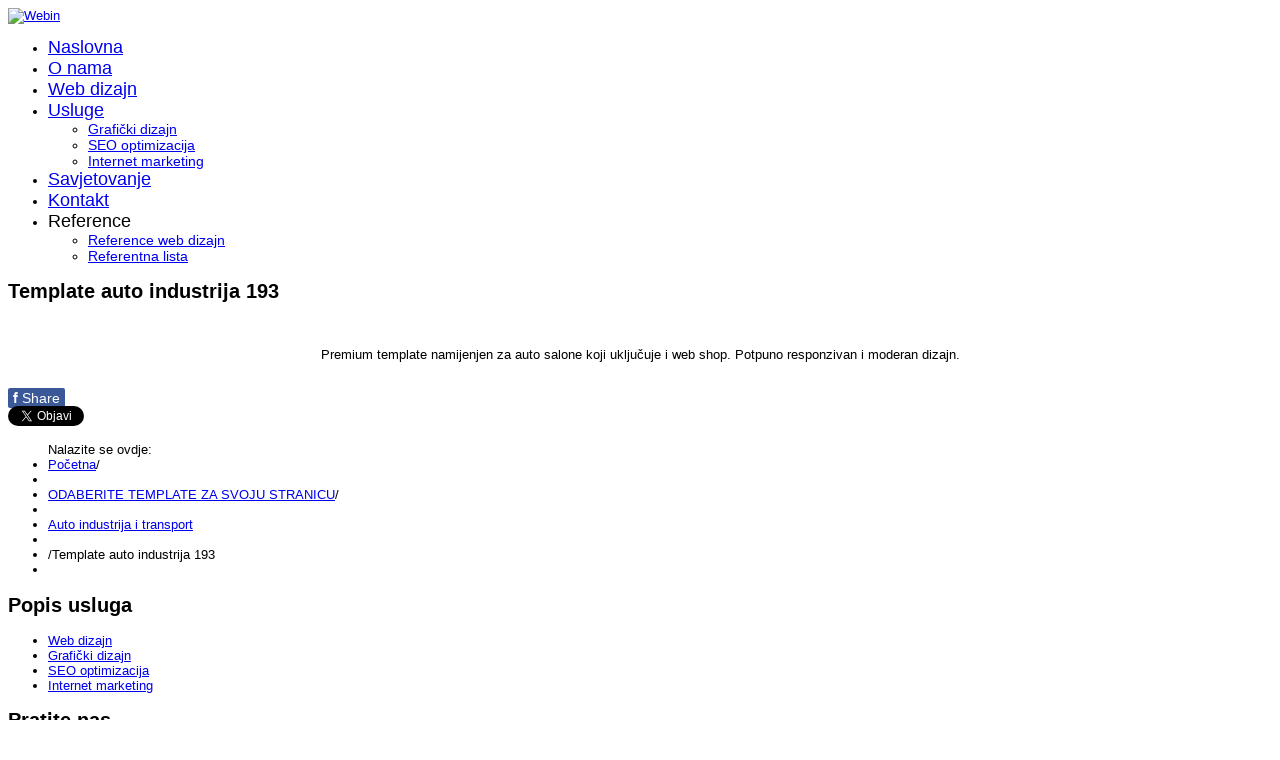

--- FILE ---
content_type: text/html; charset=utf-8
request_url: https://www.webin.com.hr/joomla-predlosci-za-web/55-auto-industrija-i-transport/160-template-auto-industrija-193
body_size: 6332
content:

<!DOCTYPE html>
<html prefix="og: http://ogp.me/ns#" xmlns="http://www.w3.org/1999/xhtml" xml:lang="hr-hr" lang="hr-hr" >
<head>
  
	    
    <meta name="viewport" content="width=device-width, initial-scale=1.0"/>      
    <base href="https://www.webin.com.hr/joomla-predlosci-za-web/55-auto-industrija-i-transport/160-template-auto-industrija-193" />
	<meta http-equiv="content-type" content="text/html; charset=utf-8" />
	<meta name="keywords" content="joomla template izrada web stranice" />
	<meta name="author" content="Lea" />
	<meta name="description" content="Za Joomlu postoji cijeli niz predložaka za vašu web stranicu. Svaki od njih možemo dodatno prilagoditi vašim željama i potrebama." />
	<meta name="generator" content="Joomla! - Open Source Content Management" />
	<title>Template auto industrija 193</title>
	<link href="/templates/as002076/favicon.ico" rel="shortcut icon" type="image/vnd.microsoft.icon" />
	<link href="/media/k2/assets/css/k2.fonts.css?v2.7.1" rel="stylesheet" type="text/css" />
	<link href="/components/com_k2/css/k2.css?v2.7.1" rel="stylesheet" type="text/css" />
	<link href="https://www.webin.com.hr/plugins/content/fastsocialshare/style/style.css" rel="stylesheet" type="text/css" />
	<link href="/templates/as002076/css/bootstrap.css" rel="stylesheet" type="text/css" />
	<link href="/templates/as002076/css/bootstrap.responsive.css" rel="stylesheet" type="text/css" />
	<link href="/templates/as002076/css/tmpl.default.css" rel="stylesheet" type="text/css" />
	<link href="/templates/as002076/css/media.1200.css" rel="stylesheet" type="text/css" />
	<link href="/templates/as002076/css/media.980.css" rel="stylesheet" type="text/css" />
	<link href="/templates/as002076/css/media.768.css" rel="stylesheet" type="text/css" />
	<link href="/templates/as002076/css/media.480.css" rel="stylesheet" type="text/css" />
	<link href="https://www.webin.com.hr/modules/mod_as_menu/css/ext.default.css" rel="stylesheet" type="text/css" />
	<link href="/plugins/system/gdpr/assets/css/cookieconsent.min.css" rel="stylesheet" type="text/css" />
	<link href="/plugins/system/gdpr/assets/css/jquery.fancybox.min.css" rel="stylesheet" type="text/css" />
	<style type="text/css">
div.cc-revoke, div.cc-window{font-size:16px}div.cc-settings-label{font-size:14px}div.cc-window.cc-banner{padding:1em 1.8em}div.cc-window.cc-floating{padding:2em 1.8em}
	</style>
	<script src="/media/jui/js/jquery.min.js?be284e62ffc8c7a8a32a9d666e2b071b" type="text/javascript"></script>
	<script src="/media/jui/js/jquery-noconflict.js?be284e62ffc8c7a8a32a9d666e2b071b" type="text/javascript"></script>
	<script src="/media/jui/js/jquery-migrate.min.js?be284e62ffc8c7a8a32a9d666e2b071b" type="text/javascript"></script>
	<script src="/media/k2/assets/js/k2.frontend.js?v2.7.1&amp;sitepath=/" type="text/javascript"></script>
	<script src="/media/system/js/caption.js?be284e62ffc8c7a8a32a9d666e2b071b" type="text/javascript"></script>
	<script src="/media/jui/js/bootstrap.js" type="text/javascript"></script>
	<script src="/templates/as002076/js/jquery.isotope.min.js" type="text/javascript"></script>
	<script src="/templates/as002076/js/touch.gallery.js" type="text/javascript"></script>
	<script src="/templates/as002076/js/scripts.js" type="text/javascript"></script>
	<script src="/templates/as002076/js/vm/allScripts.js" type="text/javascript"></script>
	<script src="/media/jui/js/bootstrap.min.js?be284e62ffc8c7a8a32a9d666e2b071b" type="text/javascript"></script>
	<script src="https://www.webin.com.hr/modules/mod_as_menu/js/script.js" type="text/javascript"></script>
	<script src="https://www.webin.com.hr/modules/mod_as_menu/js/jquery.mobilemenu.js" type="text/javascript"></script>
	<script src="https://www.webin.com.hr/modules/mod_as_menu/js/jquery.hovermenu.js" type="text/javascript"></script>
	<script src="/plugins/system/gdpr/assets/js/jquery.fancybox.min.js" type="text/javascript" defer="defer"></script>
	<script src="/plugins/system/gdpr/assets/js/cookieconsent.min.js" type="text/javascript" defer="defer"></script>
	<script src="/plugins/system/gdpr/assets/js/init.js" type="text/javascript" defer="defer"></script>
	<script type="text/javascript">
jQuery(window).on('load',  function() {
				new JCaption('img.caption');
			});jQuery.noConflict()jQuery(function($){ $(".hasTooltip").tooltip({"html": true,"container": "body"}); });var gdprConfigurationOptions = { complianceType: 'info',
																	  		  blockJoomlaSessionCookie: 1,
																		  	  blockExternalCookiesDomains: 0,
																			  allowedCookies: '',
																		  	  autoAcceptOnNextPage: 0,
																		  	  revokable: 1,
																		  	  lawByCountry: 0,
																		  	  dismissOnScroll: 0,
																		  	  dismissOnTimeout: 0,
																		  	  containerSelector: 'body',
																		  	  toolbarLayout: 'basic-close',
																		  	  toolbarTheme: 'block',
																		  	  revocableToolbarTheme: 'basic',
																		  	  toolbarPosition: 'bottom',
																			  toolbarPositionmentType: 1,
																			  popupBackground: '#000000',
																			  popupText: '#ffffff',
																			  popupLink: '#ffffff',
																			  buttonBackground: '#ffffff',
																			  buttonBorder: '#ffffff',
																			  buttonText: '#000000',
																			  highlightOpacity: '100',
																			  highlightBackground: '#333333',
																			  highlightBorder: '#ffffff',
																			  highlightText: '#ffffff',
																			  highlightDismissBackground: '#333333',
																		  	  highlightDismissBorder: '#ffffff',
																		 	  highlightDismissText: '#ffffff',
																			  hideRevokableButton: 0,
																			  headerText: 'Na ovoj web stranici se koriste kolačići (cookies)!',
																			  messageText: '<span style=\"font-family: \'Helvetica Neue\', Helvetica, Arial, sans-serif; font-size: 13px;\">Ova stranica koristi kolačiće (&bdquo;cookie&ldquo;) kako bi vam pružila bolje korisničko iskustvo. Za nastavak pregleda i kori&scaron;tenja stranica, kliknite \"Razumijem\".</span>',
																			  denyMessageEnabled: 0, 
																			  denyMessage: 'You have declined cookies, to ensure the best experience on this website please consent the cookie usage.',
																			  dismissText: 'Razumijem',
																			  allowText: 'Allow cookies',
																			  denyText: 'Decline',
																			  cookiePolicyLinkText: 'Cookie policy',
																			  cookiePolicyLink: 'javascript:void(0)',
																			  cookiePolicyRevocableTabText: 'Cookie policy',
																			  privacyPolicyLinkText: 'Zaštita podataka',
																			  privacyPolicyLink: 'javascript:void(0)',
																			  showLinks: 1,
																			  blankLinks: '_blank',
																			  openAlwaysDeclined: 0,
																			  cookieSettingsLabel: 'Cookie settings:',
															  				  cookieSettingsDesc: 'Choose which kind of cookies you want to disable by clicking on the checkboxes. Click on a category name for more informations about used cookies.',
																			  cookieCategory1Enable: 0,
																			  cookieCategory1Name: 'Necessary',
																			  cookieCategory2Enable: 0,
																			  cookieCategory2Name: 'Preferences',
																			  cookieCategory3Enable: 0,
																			  cookieCategory3Name: 'Statistics',
																			  cookieCategory4Enable: 0,
																			  cookieCategory4Name: 'Marketing',
																			  debugMode: 0
																		};var gdprFancyboxWidth=960;var gdprFancyboxHeight=600;var gdprCloseText='Close';var gdprUseFancyboxLinks=1;var gdpr_ajaxendpoint_cookie_policy='https://www.webin.com.hr/index.php?option=com_gdpr&task=user.getCookiePolicy&tmpl=component';var gdpr_ajaxendpoint_privacy_policy='https://www.webin.com.hr/index.php?option=com_gdpr&task=user.getPrivacyPolicy&tmpl=component';
	</script>


	

<link href='http://fonts.googleapis.com/css?family=Open+Sans&subset=latin,greek,cyrillic' rel='stylesheet' type='text/css'><style type="text/css">

/***************************************************************************************/
/*
/*		Designed by 'AS Designing'
/*		Web: http://www.asdesigning.com
/*		Web: http://www.astemplates.com
/*		License: GNU/GPL
/*
/**************************************************************************************/

body
{
	font-family: 'Open Sans', Arial, serif !important;	font-size: 13px;	}


/**************************************************************************************/
/*   Forms																			  */


input,
button,
select,
textarea
{
	font-family: 'Open Sans', Arial, serif !important;}


/**************************************************************************************/
/*   Headings and Titles															  */


h1,
h2,
h3,
h4,
h5,
.item_title
{
    font-family: 'Open Sans', Arial, serif !important;}

h1
{
	font-size: 25pxpx;	line-height: 25pxpx;}

h2
{
		}

h3
{
			
}

h4
{
			
}

h5
{
			
}



/**************************************************************************************/
/*   navigation-row		  																  */


#navigation-row .logo,
#navigation-row .logo a,
#navigation-row .logo a:hover
{
	font-family: Georgia, 'Times New Roman', Times, serif;	font-size: 36px;	font-style: normal;	font-weight: bold;	color: #FFFFFF;}

#navigation-row .logo span.slogan
{
	left: 5px;
	top: 0px;
	font-family: 'Open Sans', Arial, serif !important;	font-size: 16px;	font-style: normal;	font-weight: bold;		
}



</style>
    <link rel="stylesheet" href="/templates/as002076/css/ext.asmenu.css" type="text/css" />
    <link rel="stylesheet" href="/templates/as002076/css/ext.artslider.css" type="text/css" />
    <link rel="stylesheet" href="/templates/as002076/css/virtuemart.css" type="text/css" />
    <link rel="stylesheet" href="/templates/as002076/css/style.custom.css" type="text/css" />
 
  



<script>
  (function(i,s,o,g,r,a,m){i['GoogleAnalyticsObject']=r;i[r]=i[r]||function(){
  (i[r].q=i[r].q||[]).push(arguments)},i[r].l=1*new Date();a=s.createElement(o),
  m=s.getElementsByTagName(o)[0];a.async=1;a.src=g;m.parentNode.insertBefore(a,m)
  })(window,document,'script','//www.google-analytics.com/analytics.js','ga');

  ga('create', 'UA-69827761-1', 'webin.com.hr');
  ga('send', 'pageview');

</script>
<!-- Universal Google Analytics Plugin by PB Web Development -->


</head>

<body class="com_content view-article task- itemid-481 body__predlosci">
    
    <div id="top-row">
    	<div class="moduletable bg_general  span12"><div class="moduletable-wrapper">

<div class="mod-custom mod-custom__bg_general"  style="background-image: url(/images/sampledata/asimage/background/bg.1.jpg)" >
	</div>
</div></div>
    </div>
    
    <div class="wrapper">
    
    	<div id="navigation-row">
        	<div class="container">
            	<div class=" row">
                	<div id="logo" class="span4">
						                        <a href="/">
                            <img src="/templates/as002076/images/logo.png" alt="Webin" />
                        </a>
                                                    
                    </div> 
                 	                        <div class="moduletable navigation  span8"><div class="moduletable-wrapper">

<style type="text/css">

#as-menu,
#as-menu ul.as-menu ul
{
	background-color: #;
	border-radius: 0px;
	
	}

#as-menu ul.as-menu > li > a,
#as-menu ul.as-menu > li > span
{
	font-size: 18px;
	2px;	font-family: 'Open Sans', Arial, serif !important;	color: #;
}

#as-menu ul.as-menu > li.active > a,
#as-menu ul.as-menu > li.asHover > a,
#as-menu ul.as-menu > li.current > a,
#as-menu ul.as-menu > li.active > span,
#as-menu ul.as-menu > li.asHover > span,
#as-menu ul.as-menu > li.current > span,
#as-menu ul.as-menu > li > a:hover,
#as-menu ul.as-menu > li > span:hover,
#as-menu ul.as-menu ul li a:hover,
#as-menu ul.as-menu ul li span:hover,
#as-menu ul.as-menu ul li.active > a,
#as-menu ul.as-menu ul li.asHover > a,
#as-menu ul.as-menu ul li.active > span,
#as-menu ul.as-menu ul li.asHover > span
{
	color: #;
}

#as-menu ul.as-menu ul
{
	width: 191px;
	-webkit-border-radius: 0px;
	-moz-border-radius: 0px;
	border-radius: 0px;	
	-webkit-border-bottom-right-radius: 0px;
	-moz-border-radius-bottomright: 0px;
	border-bottom-right-radius: 0px;
	-webkit-border-bottom-left-radius: 0px;
	-moz-border-radius-bottomleft: 0px;
	border-bottom-left-radius: 0px;
}

#as-menu ul.as-menu ul li a,
#as-menu ul.as-menu ul li span
{
	font-size: 14px;
	2px;	font-family: 'Open Sans', Arial, serif !important;	color: #;
}

#as-menu ul.as-menu li li:hover ul,
#as-menu ul.as-menu li li.asHover ul,
#as-menu ul.as-menu li li li:hover ul,
#as-menu ul.as-menu li li li.asHover ul
{
	left: 191px;
}


</style>
<!--[if (gt IE 9)|!(IE)]><!-->
<script type="text/javascript">
    jQuery(function(){
        jQuery('.as-menu').mobileMenu({});
    })
</script>
<!--<![endif]-->


<div id="as-menu" class="menu-wrapper">
	
    <ul class="as-menu "  >
    
    <li class="item-101"><a class="home"  href="/" >Naslovna</a></li><li class="item-483"><a  href="/o-nama" >O nama</a></li><li class="item-477"><a  href="/izrada-weba" >Web dizajn</a></li><li class="item-476 deeper parent"><a  href="#" >Usluge</a><ul><li class="item-478"><a  href="/ostale-usluge/grafički-dizajn" >Grafički dizajn</a></li><li class="item-479"><a  href="/ostale-usluge/seo-optimizacija" >SEO optimizacija</a></li><li class="item-480"><a  href="/ostale-usluge/internet-marketing" >Internet marketing</a></li></ul></li><li class="item-561"><a  href="/savjetovanje" >Savjetovanje</a></li><li class="item-117"><a  href="/kontakt" >Kontakt</a></li><li class="item-556 deeper parent">
<span class="separator"> Reference</span>
<ul><li class="item-555"><a  href="/reference-web/reference" >Reference web dizajn</a></li><li class="item-557"><a  href="/reference-web/referentna-lista" >Referentna lista</a></li></ul></li>    </ul>
</div>


<script type="text/javascript">
	jQuery(function(){
		jQuery('ul.as-menu').asmenu({
			hoverClass:    'asHover',         
		    pathClass:     'overideThisToUse',
		    pathLevels:    1,    
		    delay:         500, 
		    speed:         'normal',   
		    autoArrows:    false, 
		    dropShadows:   true, 
		    disableHI:     false, 
		    onInit:        function(){},
		    onBeforeShow:  function(){},
		    onShow:        function(){},
		    onHide:        function(){}
		});
	});
</script></div></div>
                       	
                 </div>
              </div>
        </div>
    
        <!-- HEADER ~~~~~~~~~~~~~~~~~~~~~~~~~~~~~~~~~~~~~~~~~~~~~~~~~~~~~~~~~~~~~~~~~~~~~~~~~~~~~~~~  -->    
        <div class="header">
		        </div>
        
                    <!-- END OF HEADER ~~~~~~~~~~~~~~~~~~~~~~~~~~~~~~~~~~~~~~~~~~~~~~~~~~~~~~~~~~~~~~~~~~~~~~~~~~~~~~~~~~~~~~ -->
    	
    	<div id="main-container">
        
                    
        
            <!-- CONTENT ~~~~~~~~~~~~~~~~~~~~~~~~~~~~~~~~~~~~~~~~~~~~~~~~~~~~~~~~~~~~~~~~~~~~~~~~~~~~~~~~~~~~~~~~~~~~ -->
            <div id="content-row">
                <div class="container">
                    <div class="content-inner row">
                        
                        <!-- COLUMN LEFT ~~~~~~~~~~~~~~~~~~~~~~~~~~~~~~~~~~~~~~~~~~~~~~~~~~~~~~~~~~~~~~~~~~~~~~~~~~~~~~~~~ -->
                                                <!-- END OF COlUMN LEFT ~~~~~~~~~~~~~~~~~~~~~~~~~~~~~~~~~~~~~~~~~~~~~~~~~~~~~~~~~~~~~~~~~~~~~~~~~~ -->
                                
                        <!-- COLUMN MAIN ~~~~~~~~~~~~~~~~~~~~~~~~~~~~~~~~~~~~~~~~~~~~~~~~~~~~~~~~~~~~~~~~~~~~~~~~~~~~~~~~~ -->                
                        <div id="component" class="span12">
                    
                                                                    
                                                    
                            <div id="system-message-container">
	</div>

                            <div class="page-item page-item__predlosci">

					
	
		<div class="item_header">
		<h2 class="item_title">
										Template auto industrija 193					</h2>
	</div>
	
				<div class="item_img img-full img-full__none item-image"> <img
	 src="/images/sampledata/asimage/gallery/autoindustrija193.jpg" alt=""/> 
	</div>
		
		
			
	

		
	<div class="item_fulltext"><p style="text-align: center;">Premium template namijenjen za auto salone koji uključuje i web shop. Potpuno responzivan i moderan dizajn.</p><div class="fastsocialshare_container"><div class="fastsocialshare-share-fbl">						<div id="fb-root"></div>
						<script>
						var loadAsyncDeferredFacebook = function() {
							(function(d, s, id) {
							  var js, fjs = d.getElementsByTagName(s)[0];
							  if (d.getElementById(id)) return;
							  js = d.createElement(s); js.id = id;
							  js.src = "//connect.facebook.net/hr_HR/sdk.js#xfbml=1&version=v2.5";
							  fjs.parentNode.insertBefore(js, fjs);
							}(document, 'script', 'facebook-jssdk'));
						}

				  		if (window.addEventListener)
							window.addEventListener("load", loadAsyncDeferredFacebook, false);
						else if (window.attachEvent)
							window.attachEvent("onload", loadAsyncDeferredFacebook);
						else
					  		window.onload = loadAsyncDeferredFacebook;
						</script>
				<div class="fb-like"
					data-href="https://www.webin.com.hr/joomla-predlosci-za-web/55-auto-industrija-i-transport/160-template-auto-industrija-193"
					data-layout="button_count" .
                	data-width="100"
					data-action="like"
					data-show-faces="true"
					data-share="false">
				</div></div>						<div id="fbshare_container" class="fastsocialshare-share-fbsh">
    					<a style="text-decoration:none; border-radius: 2px; padding:2px 5px; font-size:14px; background-color:#3B5998; color:#FFFFFF !important;" onclick="window.open('http://www.facebook.com/sharer/sharer.php?u=https://www.webin.com.hr/joomla-predlosci-za-web/55-auto-industrija-i-transport/160-template-auto-industrija-193','fbshare','width=480,height=100')" href="javascript:void(0)"><span style="text-decoration:none; font-weight:bold; font-size:14px;margin-right:4px;">f</span>Share</a>
						</div>						<div class="fastsocialshare-share-tw">
						<a href="https://twitter.com/share" class="twitter-share-button" data-text="Template auto industrija 193" data-count="horizontal" data-via="" data-url="https://www.webin.com.hr/joomla-predlosci-za-web/55-auto-industrija-i-transport/160-template-auto-industrija-193" data-lang="hr">Tweet</a>
						</div>
						<script>
							var loadAsyncDeferredTwitter =  function() {
	            						var d = document;
	            						var s = 'script';
	            						var id = 'twitter-wjs';
					            		var js,fjs=d.getElementsByTagName(s)[0],p=/^http:/.test(d.location)?'http':'https';if(!d.getElementById(id)){
						        		js=d.createElement(s);js.id=id;js.src=p+'://platform.twitter.com/widgets.js';fjs.parentNode.insertBefore(js,fjs);}
					        		}
						
							if (window.addEventListener)
								window.addEventListener("load", loadAsyncDeferredTwitter, false);
							else if (window.attachEvent)
								window.attachEvent("onload", loadAsyncDeferredTwitter);
							else
								window.onload = loadAsyncDeferredTwitter;
						</script>						<div class="fastsocialshare-share-gone">
						<script type="text/javascript">
							 window.___gcfg = {
						        lang: 'hr'
						      };
							var loadAsyncDeferredGooglePlus =  function() {
								var po = document.createElement('script'); 
								po.type = 'text/javascript'; 
								po.async = true;
								po.src = 'https://apis.google.com/js/plusone.js';
								po.innerHTML =  {lang: 'hr'};
								var s = document.getElementsByTagName('script')[0]; 
								s.parentNode.insertBefore(po, s);
							};
			
							 if (window.addEventListener)
							  window.addEventListener("load", loadAsyncDeferredGooglePlus, false);
							else if (window.attachEvent)
							  window.attachEvent("onload", loadAsyncDeferredGooglePlus);
							else
							  window.onload = loadAsyncDeferredGooglePlus;
						</script>
						<g:plusone size="medium" href='https://www.webin.com.hr/joomla-predlosci-za-web/55-auto-industrija-i-transport/160-template-auto-industrija-193'></g:plusone>
						
						</div>						<div class="fastsocialshare-share-lin">
						<script type="text/javascript">
							var loadAsyncDeferredLinkedin =  function() {
								var po = document.createElement('script');
								po.type = 'text/javascript';
								po.async = true;
								po.src = 'https://platform.linkedin.com/in.js';
								po.innerHTML = 'lang: hr_HR';
								var s = document.getElementsByTagName('script')[0];
								s.parentNode.insertBefore(po, s);
							};
		
							 if (window.addEventListener)
							  window.addEventListener("load", loadAsyncDeferredLinkedin, false);
							else if (window.attachEvent)
							  window.attachEvent("onload", loadAsyncDeferredLinkedin);
							else
							  window.onload = loadAsyncDeferredLinkedin;
						</script>
						<script type="in/share" data-url="https://www.webin.com.hr/joomla-predlosci-za-web/55-auto-industrija-i-transport/160-template-auto-industrija-193" data-counter="right"></script>
						</div><div class="fastsocialshare_clearer"></div></div></div>

	
						 </div>

                        
                                                        
                        </div>
                        <!-- END OF COLUMN MAIN ~~~~~~~~~~~~~~~~~~~~~~~~~~~~~~~~~~~~~~~~~~~~~~~~~~~~~~~~~~~~~~~~~~~~~~~~~~~~~~~~ -->
        
                        <!-- COLUMN RIGHT ~~~~~~~~~~~~~~~~~~~~~~~~~~~~~~~~~~~~~~~~~~~~~~~~~~~~~~~~~~~~~~~~~~~~~~~~~~~~~~~~~~ -->                    
                                                <!-- END OF COLUMN RIGHT ~~~~~~~~~~~~~~~~~~~~~~~~~~~~~~~~~~~~~~~~~~~~~~~~~~~~~~~~~~~~~~~~~~~~~~~~~~ -->
                    </div>
                </div>
            </div>
        </div>
        
		            
        
	</div>

    <!-- FOOTER ~~~~~~~~~~~~~~~~~~~~~~~~~~~~~~~~~~~~~~~~~~~~~~~~~~~~~~~~~~~~~~~~~~~~~~~~~~~~~~~~~~~~~~~~~~~~ -->
    <div id="footer">
    	<div class="footer-wrapper">
        	            <div id="breadcrumbs-row">
                <div class="container">
                    <div class="row">
                        <div class="moduletable   span12"><div class="moduletable-wrapper">
<ul class="breadcrumb ">
<span class="showHere">Nalazite se ovdje: </span><li><a href="/" class="pathway">Početna</a><span class="divider">/</span><li><li><a href="/joomla-predlosci-za-web" class="pathway">ODABERITE TEMPLATE ZA SVOJU STRANICU</a><span class="divider">/</span><li><li><a href="/joomla-predlosci-za-web/55-auto-industrija-i-transport" class="pathway">Auto industrija i transport</a><li><li><span class="divider">/</span><span>Template auto industrija 193</span><li></ul>
</div></div>
                    </div>
                </div>
            </div>
        			            <div id="footer-row">
                <div class="container">
                    <div class="row">
                                                <div class="footer-row-1">
                            <div class="moduletable   span3"><div class="moduletable-wrapper"><h2 class="module_title ">Popis usluga</h2><div class="mod-menu">
	<ul class="nav menu ">
	<li class="item-200"><a href="/web-dizajn" >Web dizajn</a></li><li class="item-201"><a href="/graficki-dizajn" >Grafički dizajn</a></li><li class="item-202"><a href="/seo-optimizacija" >SEO optimizacija</a></li><li class="item-482"><a href="/internet-marketing" >Internet marketing</a></li></ul>
</div>
</div></div><div class="moduletable social  span6"><div class="moduletable-wrapper"><h2 class="module_title ">Pratite nas</h2><div class="mod-menu">
	<ul class="nav menu ">
	<li class="item-119"><a class="icon-facebook" href="https://www.facebook.com/Webin-1732569240309448/info/?tab=page_info" target="_blank" title="Facebook" ><img src="/images/sampledata/asimage/blank.gif" alt="Facebook" /></a></li><li class="item-141"><a class="icon-twitter" href="https://twitter.com/WebIN5" target="_blank" title="Twitter" ><img src="/images/sampledata/asimage/blank.gif" alt="Twitter" /></a></li><li class="item-142"><a class="icon-google-plus" href="https://plus.google.com/b/116992495185767412709/116992495185767412709/about/p/pub?gmbpt=true&amp;pageId=116992495185767412709" target="_blank" title="Google" ><img src="/images/sampledata/asimage/blank.gif" alt="Google" /></a></li><li class="item-143"><a class="icon-linkedin" href="http://www.linkedin.com" target="_blank" title="LinkedIn" ><img src="/images/sampledata/asimage/blank.gif" alt="LinkedIn" /></a></li></ul>
</div>
</div></div><div class="moduletable contactus  span3"><div class="moduletable-wrapper"><h2 class="module_title ">Kontakt</h2>

<div class="mod-custom mod-custom__contactus"  >
	<ul class="address">
<li class="icon-home"><em class="spacer_w">___</em>Trogirska 2, 42000 Varaždin</li>
<li class="icon-mobile"><em class="spacer_w">___</em>0955035455</li>
<li class="icon-mail"><em class="spacer_w">___</em>budimir.sebecic@gmail.com</li>
</ul>
<p><a href="/zaštita-podataka">Za&scaron;tita podataka</a></p></div>
</div></div>
                        </div>
                                                                        
                    </div>
                </div>
            </div>
                            
            <div id="copyright-row">
                <div class="container">
                    <div id="trademark">
                        Copyright &copy; 2026 Webin                        	
                    </div>
                    <div id="copyright-menu" class="row">
                                            <div class="moduletable  "><div class="moduletable-wrapper">

<div class="mod-custom mod-custom__"  >
	<p style="text-align: right;"><img src="/images/logoFooter.png" alt="logoFooter" width="120" height="40" />
Tvrtka za pružanje usluga dizajna i izrade web stranica te internet marketing</p></div>
</div></div>
                    	
                    </div>
                </div>
            </div>
		</div>
    </div>
	<!-- END OF FOOTER ~~~~~~~~~~~~~~~~~~~~~~~~~~~~~~~~~~~~~~~~~~~~~~~~~~~~~~~~~~~~~~~~~~~~~~~~~~~~~~~~~~~~~~~~~~~~ -->    
    
        <div id="back-top">
    	<a href="#"><span></span></a>
    </div>
        
        
            
    
</body>
</html>

--- FILE ---
content_type: text/html; charset=utf-8
request_url: https://accounts.google.com/o/oauth2/postmessageRelay?parent=https%3A%2F%2Fwww.webin.com.hr&jsh=m%3B%2F_%2Fscs%2Fabc-static%2F_%2Fjs%2Fk%3Dgapi.lb.en.2kN9-TZiXrM.O%2Fd%3D1%2Frs%3DAHpOoo_B4hu0FeWRuWHfxnZ3V0WubwN7Qw%2Fm%3D__features__
body_size: 159
content:
<!DOCTYPE html><html><head><title></title><meta http-equiv="content-type" content="text/html; charset=utf-8"><meta http-equiv="X-UA-Compatible" content="IE=edge"><meta name="viewport" content="width=device-width, initial-scale=1, minimum-scale=1, maximum-scale=1, user-scalable=0"><script src='https://ssl.gstatic.com/accounts/o/2580342461-postmessagerelay.js' nonce="yvpykduX-XqoaVg7W4c5HQ"></script></head><body><script type="text/javascript" src="https://apis.google.com/js/rpc:shindig_random.js?onload=init" nonce="yvpykduX-XqoaVg7W4c5HQ"></script></body></html>

--- FILE ---
content_type: text/plain
request_url: https://www.google-analytics.com/j/collect?v=1&_v=j102&a=1632715681&t=pageview&_s=1&dl=https%3A%2F%2Fwww.webin.com.hr%2Fjoomla-predlosci-za-web%2F55-auto-industrija-i-transport%2F160-template-auto-industrija-193&ul=en-us%40posix&dt=Template%20auto%20industrija%20193&sr=1280x720&vp=1280x720&_u=IEBAAAABAAAAACAAI~&jid=512070281&gjid=1866345505&cid=42767480.1768937800&tid=UA-69827761-1&_gid=862257708.1768937800&_r=1&_slc=1&z=192264163
body_size: -450
content:
2,cG-SXRQQ93D6T